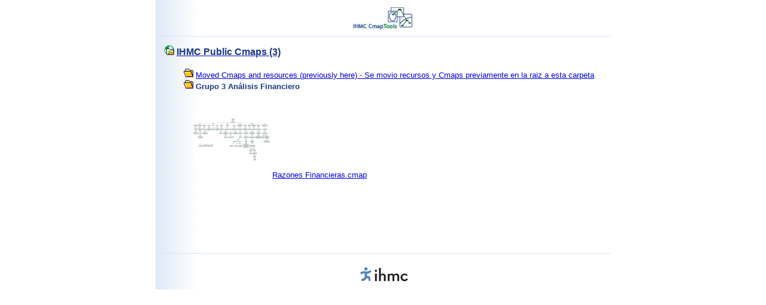

--- FILE ---
content_type: text/css
request_url: https://maaz.ihmc.us/rid=1YYM1TN7T-1SV4R3F-6W8/Grupo%203%20An%C3%A1lisis%20Financiero?image=images/DocumentStyles.css
body_size: 324
content:
.TitleBodyText {	font-family: Arial, Helvetica, sans-serif;	font-size: 16px;	font-style: normal;	font-weight: bolder;	text-transform: none;	color: #173883;}.BodyText {	font-family: Arial, Helvetica, sans-serif;	font-size: 13px;	font-style: normal;	font-weight: normal;	color: #173883;	text-decoration: none;}